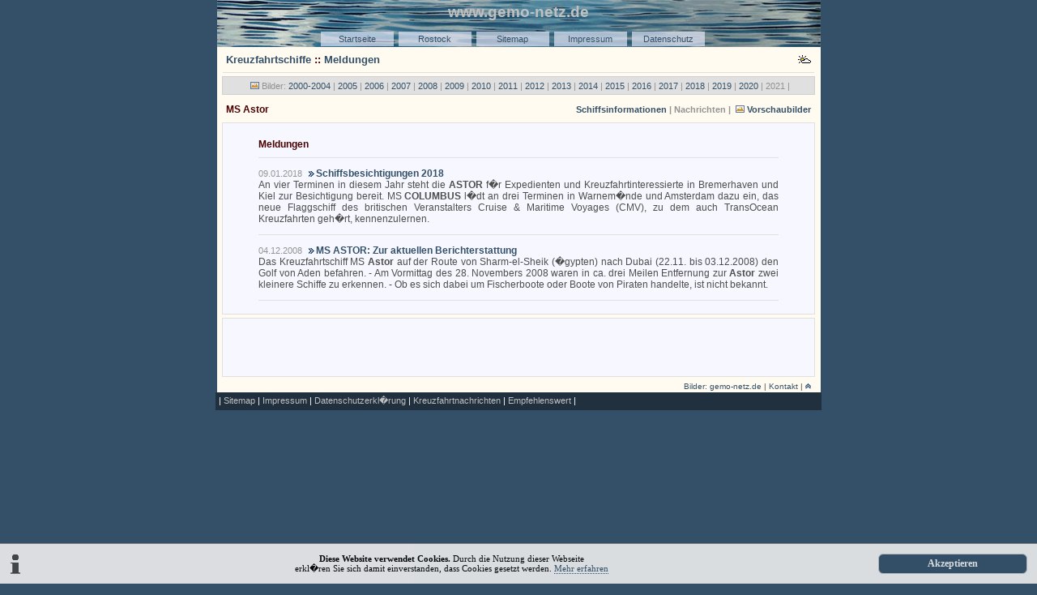

--- FILE ---
content_type: text/html; charset=UTF-8
request_url: https://gemo-netz.de/rostock/liner/Astor/Astor_News.php
body_size: 9032
content:
<?xml version="1.0" encoding="ISO-8859-1"?>
<!DOCTYPE html PUBLIC "-//W3C//DTD XHTML 1.0 Strict//EN" "http://www.w3.org/TR/xhtml1/DTD/xhtml1-strict.dtd">
<html xmlns="http://www.w3.org/1999/xhtml" xml:lang="de" lang="de">
<head>
<title> MS Columbus - Meldungen - News - Nachrichten </title> 


<meta name="keywords" content="Rostock, Warnem�nde, Bilder ,Foto, Stadtansichten, Hansestadt, Ostseebad, Webcam in Rostock, Kreuzleiner, Cruiseliner, Warnem�nder Cruise Center, WCC, Kreuzfahrtschiffe, Info, Nachrichten, gemo-netz" /> 
<meta name="description" content="Bilder &amp; Fotoseite aus Rostock, Webcams und Infos aus der Hansestadt Rostock" />
<meta http-equiv="imagetoolbar" content="no" /> 
<meta http-equiv="Content-Script-Type" content="text/javascript" />
<meta http-equiv="Content-Style-Type" content="text/css" />
<link rel="shortcut icon" href="http://www.gemo-netz.de/favicon.ico" />    
<link href="../../../zusatz/styling.css" rel="stylesheet"  type="text/css" />   
<link rel="start" href="../../../index.html" title="Startseite von gemo-netz" />   
<link rel="contents" href="../../../sitemap/sitemap.htm" title="Sitemap von gemo-netz" />   
<link rel="copyright" href="../../../sitemap/impressum.html" title="Impressum von gemo-netz" />   

<style type="text/css">td {text-align : left;} td a:hover {text-decoration:none;}</style>



   


<!--[if IE]><style type="text/css">@import url(../../../zusatz/scrollbar.css);</style> 
<![endif]-->
<script type="text/javascript" src="../../../zusatz/js.js"></script>
<script type="text/javascript">
<!--
window.onload = function() {
links = document.getElementsByTagName('a');
for(i=0; i<links .length; i++) {
if(links[i].className.match(/extern/)) {
links[i].target = '_blank';
}
}
}
//-->
</script>
</head>    
<body>
<div id="kopf">
	<h1 title="Bilder und Informationen aus der Hansestadt Rostock">www.gemo-netz.de</h1>
	<div class="navi">
  
<ul>
<li><a title="Startseite gemo-netz" href="../../../index.html">Startseite</a></li>
<li><a title="Rostock -  Info" href="../../rostock.htm">Rostock</a></li>
<li><a title="�bersicht" href="../../../sitemap/sitemap.htm">Sitemap</a></li>
<li><a title="Impressum von gemo-netz" href="../../../sitemap/impressum.html">Impressum</a></li>
<li><a title="Datenschutzerkl�rung" href="../../../sitemap/Datenschutzerklaerung.html">Datenschutz</a></li>
</ul>


</div></div> 
<div id="rahmen"><div class="box"><h3><a title="10 Tage Wetterprognose f�r Rostock" href="../../wetter/Wetter_Rostock.php"><img src="../../wetter/wetter_2.gif" width="16" height="14" alt="Das Wetter auf gemo-netz.de" style="float:right" /></a><a title="Liste von Kreuzfahrtschiffen auf gemo-netz" href="../inc/Kreuzfahrtschiff_Liste.php">Kreuzfahrtschiffe</a><!-- in der Hansestadt Rostock und im Ostseebad Warnem�nde -->
 :: <a title="Kreuzfahrtschiff aktuell / Startseite" href="../News/Kreuzfahrtnachrichten.php">Meldungen</a>
</h3></div>
<div id="boxnav" class="klein">
<img src="../../../zusatz/img/bilder.gif" width="14" height="11" alt="Bilder" /> Bilder:
<a title="Bilder von Kreuzfahrtschiffen 2000-2004" href="../inc/liner_04.php"> 2000-2004</a>
|  <a title="Bilder: Kreuzfahrtschiffe in Rostock 2005" href="../inc/liner_05.php"> 2005</a>
|  <a title="Bilder: Kreuzfahrtschiffe in Rostock 2006" href="../inc/liner_06.php"> 2006</a> 
|  <a title="Bilder: Kreuzfahrtschiffe in Rostock 2007" href="../inc/liner_07.php"> 2007</a>
|  <a title="Bilder: Kreuzfahrtschiffe in Rostock 2008" href="../inc/liner_08.php"> 2008</a> 
|  <a title="Bilder: Kreuzfahrtschiffe in Rostock 2009" href="../inc/liner_09.php"> 2009</a>
|  <a title="Bilder: Kreuzfahrtschiffe in Rostock 2010" href="../inc/liner_10.php"> 2010</a>
|  <a title="Bilder: Kreuzfahrtschiffe in Rostock 2011" href="../inc/liner_11.php"> 2011</a>
|  <a title="Bilder: Kreuzfahrtschiffe in Rostock 2012" href="../inc/liner_12.php"> 2012</a>
|  <a title="Bilder: Kreuzfahrtschiffe in Rostock 2013" href="../inc/liner_13.php"> 2013</a>
|  <a title="Bilder: Kreuzfahrtschiffe in Rostock 2014" href="../inc/liner_14.php"> 2014</a>
|  <a title="Bilder: Kreuzfahrtschiffe in Rostock 2015" href="../inc/liner_15.php"> 2015</a>
|  <a title="Bilder: Kreuzfahrtschiffe in Rostock 2016" href="../inc/liner_16.php"> 2016</a>
|  <a title="Bilder: Kreuzfahrtschiffe in Rostock 2017" href="../inc/liner_17.php"> 2017</a>
|  <a title="Bilder: Kreuzfahrtschiffe in Rostock 2018" href="../inc/liner_18.php"> 2018</a>
|  <a title="Bilder: Kreuzfahrtschiffe in Rostock 2019" href="../inc/liner_19.php"> 2019</a>
|  <a title="Bilder: Kreuzfahrtschiffe in Rostock 2020" href="../inc/liner_20.php"> 2020</a>
|  2021
|  </div>


<div class="box3">
	<h4><span class="copyright right">
	<a title="Schiffsinformationen: MS Astor" href="Astor_info.php">Schiffsinformationen</a> 
	| Nachrichten |
	<img src="../../../zusatz/img/bilder.gif" width="14" height="11" alt="" />
	<a href="Astor_Bilder.php">Vorschaubilder</a></span> MS Astor</h4>
</div>
<div class="boxgraucenter">
	<blockquote>
		<h4>Meldungen</h4>
		<hr />
		<p><span class="copyright">09.01.2018</span>
		<img src="../../../zusatz/img/weiter.gif" width="14" height="7" alt="Interner Link" /><strong><a title="Meldung: 09.01.2018 / MS ASTOR &amp; MS COLUMBUS - Schiffsbesichtigungen 2018" href="Astor_2018-01-09_PM.php">Schiffsbesichtigungen 
		2018</a></strong><br />
		An vier Terminen in diesem Jahr steht die <strong>ASTOR</strong> f�r Expedienten 
		und Kreuzfahrtinteressierte in Bremerhaven und Kiel zur Besichtigung bereit. 
		MS <strong>COLUMBUS</strong> l�dt an drei Terminen in Warnem�nde und Amsterdam 
		dazu ein, das neue Flaggschiff des britischen Veranstalters Cruise &amp; Maritime 
		Voyages (CMV), zu dem auch TransOcean Kreuzfahrten geh�rt, kennenzulernen.
		</p>
		<hr />
		<p><span class="copyright">04.12.2008</span>
		<img src="../../../zusatz/img/weiter.gif" width="14" height="7" alt="Interner Link" /><strong><a title="Meldungen: 04.12.2008 / MS ASTOR: Zur aktuellen Berichterstattung" href="Astor_2008-12-04_PM.php">MS 
		ASTOR: Zur aktuellen Berichterstattung</a></strong><br />
		Das Kreuzfahrtschiff MS <strong>Astor</strong> auf der Route von Sharm-el-Sheik 
		(�gypten) nach Dubai (22.11. bis 03.12.2008) den Golf von Aden befahren. 
		- Am Vormittag des 28. Novembers 2008 waren in ca. drei Meilen Entfernung 
		zur <strong>Astor</strong> zwei kleinere Schiffe zu erkennen. - Ob es sich 
		dabei um Fischerboote oder Boote von Piraten handelte, ist nicht bekannt.</p>
		<hr />
	</blockquote>
</div>
<div class="boxgraucenter">
<script type="text/javascript" async src="//pagead2.googlesyndication.com/pagead/js/adsbygoogle.js"></script>
<!-- gemonetz -->
<ins class="adsbygoogle"
     style="display:inline-block;width:468px;height:60px"
     data-ad-client="ca-pub-7082772022174596"
     data-ad-slot="9800647832"></ins>
<script type="text/javascript">
(adsbygoogle = window.adsbygoogle || []).push({});
</script>
</div> <div class="box2">

<a href="../../rostock_bilder/inc/rostock_bilder.php#Copyright">Bilder: gemo-netz.de</a> | 
<a title="Kontakt mit gemo-netz.de" href="../../../wir/mailform.html">Kontakt</a> | 
<a href="#kopf"><img src="../../../zusatz/img/anfang.gif" width="7" height="7" alt="zum Seitenanfang" /></a></div>
</div><div id="fuss"> |
<a title="�bersicht" href="../../../sitemap/sitemap.htm">Sitemap</a>  | 
			<a title="Seite - Impressum von gemo-netz" href="../../../sitemap/impressum.html">Impressum</a> | 
<a href="../../../sitemap/Datenschutzerklaerung.html">Datenschutzerkl�rung</a> | 

<a href="../News/Kreuzfahrtnachrichten.php">Kreuzfahrtnachrichten</a> | <a href="../inc/Empfehlenswert.php">Empfehlenswert</a> | </div>

<!-- Cookie Banner Start -->
<div id="cookiefee">
<a title="Zustimmen" onclick="var d = new Date(); d = new Date(d.getTime() +1000*60*60*24*730); document.cookie = 'cookiefee=1; expires='+ d.toGMTString() + ';'; document.getElementById('cookiefee').style.display = 'none';" class="button"> Akzeptieren</a><img src="../../../zusatz/img/info.gif" width="14" height="25" class="ileft" alt="Cookie-Text" />
<p class="cookietext" id="cookielink"><strong>Diese Website verwendet Cookies.</strong> Durch die Nutzung dieser Webseite<br /> erkl�ren Sie sich damit einverstanden, dass Cookies gesetzt werden.
<a title="Datenschutzerkl�rung auf gemo-netz" href="../../../sitemap/Datenschutzerklaerung.html">Mehr erfahren</a></p>
</div>
<script type="text/javascript">
a = document.cookie;while(a != ''){while(a.substr(0,1) == ' '){a = a.substr(1,a.length);}cn = a.substring(0,a.indexOf('='));if(a.indexOf(';') != -1){cw = a.substring(a.indexOf('=')+1,a.indexOf(';'));}else{cw = a.substr(a.indexOf('=')+1,a.length);}if(cn == 'cookiefee'){r = cw;}i = a.indexOf(';')+1;if(i == 0){i = a.length}a = a.substring(i,a.length);}if(r == '1') document.getElementById('cookiefee').style.display = 'none';
</script>
<!-- Cookie Banner End -->
</body>
</html>


--- FILE ---
content_type: text/html; charset=utf-8
request_url: https://www.google.com/recaptcha/api2/aframe
body_size: 266
content:
<!DOCTYPE HTML><html><head><meta http-equiv="content-type" content="text/html; charset=UTF-8"></head><body><script nonce="1iSp9BLfsGFFX0ET0c_6wg">/** Anti-fraud and anti-abuse applications only. See google.com/recaptcha */ try{var clients={'sodar':'https://pagead2.googlesyndication.com/pagead/sodar?'};window.addEventListener("message",function(a){try{if(a.source===window.parent){var b=JSON.parse(a.data);var c=clients[b['id']];if(c){var d=document.createElement('img');d.src=c+b['params']+'&rc='+(localStorage.getItem("rc::a")?sessionStorage.getItem("rc::b"):"");window.document.body.appendChild(d);sessionStorage.setItem("rc::e",parseInt(sessionStorage.getItem("rc::e")||0)+1);localStorage.setItem("rc::h",'1769217154757');}}}catch(b){}});window.parent.postMessage("_grecaptcha_ready", "*");}catch(b){}</script></body></html>